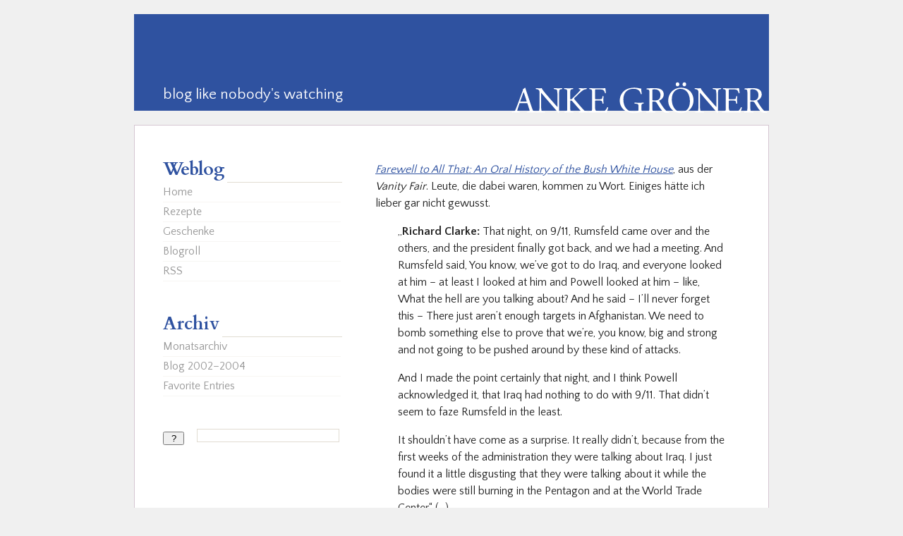

--- FILE ---
content_type: text/html; charset=UTF-8
request_url: https://ankegroener.de/blog/?m=200902&paged=3
body_size: 19158
content:
<!DOCTYPE html PUBLIC "-//W3C//DTD XHTML 1.0 Transitional//EN" "http://www.w3.org/TR/xhtml1/DTD/xhtml1-transitional.dtd">
<html xmlns="http://www.w3.org/1999/xhtml" lang="en-US">

<head profile="http://gmpg.org/xfn/11">
<meta http-equiv="Content-Type" content="text/html; charset=UTF-8" />

<title>Anke Gröner &raquo; 2009 &raquo; February</title>

	<!-- Global site tag (gtag.js) - Google Analytics -->
	<script async src="https://www.googletagmanager.com/gtag/js?id=UA-21118259-1"></script>
	<script>
		window.dataLayer = window.dataLayer || [];
		function gtag(){dataLayer.push(arguments);}
		gtag('js', new Date());

		gtag('config', 'UA-21118259-1');
	</script>


<script type="text/javascript" src="/_js/jquery-3.2.1.min.js"></script>
<script type="text/javascript" src="/_js/jquery.fancybox-1.3.4.pack.js"></script>
<script type="text/javascript" src="/_js/groener.js"></script>

<meta name="viewport" content="width=device-width; initial-scale=1.0; maximum-scale=4.0; " />

<link rel="stylesheet" href="/_css/jquery.fancybox-1.3.4.css" type="text/css" media="screen" />

<link rel="stylesheet" href="/_css/anke3-small.css" type="text/css" media="screen and (max-width:480px)" />
<link rel="stylesheet" href="/_css/anke3-small.css" type="text/css" media="screen and (min-width:481px) and (max-width:759px)" />
<link rel="stylesheet" href="/_css/anke3.css" type="text/css" media="screen and (min-width:760px)" />

<link href='//fonts.googleapis.com/css?family=Quattrocento+Sans:400,700' rel='stylesheet' type='text/css' />
<link href='//fonts.googleapis.com/css?family=Cardo:400,700' rel='stylesheet' type='text/css' />


<link rel="alternate" type="application/rss+xml" title="Anke Gröner RSS Feed" href="https://ankegroener.de/blog/?feed=rss2" />
<link rel="pingback" href="https://ankegroener.de/blog/xmlrpc.php" />

<style type="text/css" media="screen"> #s {margin: -2px 2px 0 0;} #searchsubmit {margin-top: 2px; }</style>


<link rel="shortcut icon" href="/favicon.ico" />
<link rel="icon" href="/favicon.png" type="image/png" />


<meta name='robots' content='max-image-preview:large' />
	<style>img:is([sizes="auto" i], [sizes^="auto," i]) { contain-intrinsic-size: 3000px 1500px }</style>
	<script type="text/javascript">
/* <![CDATA[ */
window._wpemojiSettings = {"baseUrl":"https:\/\/s.w.org\/images\/core\/emoji\/15.0.3\/72x72\/","ext":".png","svgUrl":"https:\/\/s.w.org\/images\/core\/emoji\/15.0.3\/svg\/","svgExt":".svg","source":{"concatemoji":"https:\/\/ankegroener.de\/blog\/wp-includes\/js\/wp-emoji-release.min.js?ver=6.7.1"}};
/*! This file is auto-generated */
!function(i,n){var o,s,e;function c(e){try{var t={supportTests:e,timestamp:(new Date).valueOf()};sessionStorage.setItem(o,JSON.stringify(t))}catch(e){}}function p(e,t,n){e.clearRect(0,0,e.canvas.width,e.canvas.height),e.fillText(t,0,0);var t=new Uint32Array(e.getImageData(0,0,e.canvas.width,e.canvas.height).data),r=(e.clearRect(0,0,e.canvas.width,e.canvas.height),e.fillText(n,0,0),new Uint32Array(e.getImageData(0,0,e.canvas.width,e.canvas.height).data));return t.every(function(e,t){return e===r[t]})}function u(e,t,n){switch(t){case"flag":return n(e,"\ud83c\udff3\ufe0f\u200d\u26a7\ufe0f","\ud83c\udff3\ufe0f\u200b\u26a7\ufe0f")?!1:!n(e,"\ud83c\uddfa\ud83c\uddf3","\ud83c\uddfa\u200b\ud83c\uddf3")&&!n(e,"\ud83c\udff4\udb40\udc67\udb40\udc62\udb40\udc65\udb40\udc6e\udb40\udc67\udb40\udc7f","\ud83c\udff4\u200b\udb40\udc67\u200b\udb40\udc62\u200b\udb40\udc65\u200b\udb40\udc6e\u200b\udb40\udc67\u200b\udb40\udc7f");case"emoji":return!n(e,"\ud83d\udc26\u200d\u2b1b","\ud83d\udc26\u200b\u2b1b")}return!1}function f(e,t,n){var r="undefined"!=typeof WorkerGlobalScope&&self instanceof WorkerGlobalScope?new OffscreenCanvas(300,150):i.createElement("canvas"),a=r.getContext("2d",{willReadFrequently:!0}),o=(a.textBaseline="top",a.font="600 32px Arial",{});return e.forEach(function(e){o[e]=t(a,e,n)}),o}function t(e){var t=i.createElement("script");t.src=e,t.defer=!0,i.head.appendChild(t)}"undefined"!=typeof Promise&&(o="wpEmojiSettingsSupports",s=["flag","emoji"],n.supports={everything:!0,everythingExceptFlag:!0},e=new Promise(function(e){i.addEventListener("DOMContentLoaded",e,{once:!0})}),new Promise(function(t){var n=function(){try{var e=JSON.parse(sessionStorage.getItem(o));if("object"==typeof e&&"number"==typeof e.timestamp&&(new Date).valueOf()<e.timestamp+604800&&"object"==typeof e.supportTests)return e.supportTests}catch(e){}return null}();if(!n){if("undefined"!=typeof Worker&&"undefined"!=typeof OffscreenCanvas&&"undefined"!=typeof URL&&URL.createObjectURL&&"undefined"!=typeof Blob)try{var e="postMessage("+f.toString()+"("+[JSON.stringify(s),u.toString(),p.toString()].join(",")+"));",r=new Blob([e],{type:"text/javascript"}),a=new Worker(URL.createObjectURL(r),{name:"wpTestEmojiSupports"});return void(a.onmessage=function(e){c(n=e.data),a.terminate(),t(n)})}catch(e){}c(n=f(s,u,p))}t(n)}).then(function(e){for(var t in e)n.supports[t]=e[t],n.supports.everything=n.supports.everything&&n.supports[t],"flag"!==t&&(n.supports.everythingExceptFlag=n.supports.everythingExceptFlag&&n.supports[t]);n.supports.everythingExceptFlag=n.supports.everythingExceptFlag&&!n.supports.flag,n.DOMReady=!1,n.readyCallback=function(){n.DOMReady=!0}}).then(function(){return e}).then(function(){var e;n.supports.everything||(n.readyCallback(),(e=n.source||{}).concatemoji?t(e.concatemoji):e.wpemoji&&e.twemoji&&(t(e.twemoji),t(e.wpemoji)))}))}((window,document),window._wpemojiSettings);
/* ]]> */
</script>
<style id='wp-emoji-styles-inline-css' type='text/css'>

	img.wp-smiley, img.emoji {
		display: inline !important;
		border: none !important;
		box-shadow: none !important;
		height: 1em !important;
		width: 1em !important;
		margin: 0 0.07em !important;
		vertical-align: -0.1em !important;
		background: none !important;
		padding: 0 !important;
	}
</style>
<link rel='stylesheet' id='wp-block-library-css' href='https://ankegroener.de/blog/wp-includes/css/dist/block-library/style.min.css?ver=6.7.1' type='text/css' media='all' />
<style id='classic-theme-styles-inline-css' type='text/css'>
/*! This file is auto-generated */
.wp-block-button__link{color:#fff;background-color:#32373c;border-radius:9999px;box-shadow:none;text-decoration:none;padding:calc(.667em + 2px) calc(1.333em + 2px);font-size:1.125em}.wp-block-file__button{background:#32373c;color:#fff;text-decoration:none}
</style>
<style id='global-styles-inline-css' type='text/css'>
:root{--wp--preset--aspect-ratio--square: 1;--wp--preset--aspect-ratio--4-3: 4/3;--wp--preset--aspect-ratio--3-4: 3/4;--wp--preset--aspect-ratio--3-2: 3/2;--wp--preset--aspect-ratio--2-3: 2/3;--wp--preset--aspect-ratio--16-9: 16/9;--wp--preset--aspect-ratio--9-16: 9/16;--wp--preset--color--black: #000000;--wp--preset--color--cyan-bluish-gray: #abb8c3;--wp--preset--color--white: #ffffff;--wp--preset--color--pale-pink: #f78da7;--wp--preset--color--vivid-red: #cf2e2e;--wp--preset--color--luminous-vivid-orange: #ff6900;--wp--preset--color--luminous-vivid-amber: #fcb900;--wp--preset--color--light-green-cyan: #7bdcb5;--wp--preset--color--vivid-green-cyan: #00d084;--wp--preset--color--pale-cyan-blue: #8ed1fc;--wp--preset--color--vivid-cyan-blue: #0693e3;--wp--preset--color--vivid-purple: #9b51e0;--wp--preset--gradient--vivid-cyan-blue-to-vivid-purple: linear-gradient(135deg,rgba(6,147,227,1) 0%,rgb(155,81,224) 100%);--wp--preset--gradient--light-green-cyan-to-vivid-green-cyan: linear-gradient(135deg,rgb(122,220,180) 0%,rgb(0,208,130) 100%);--wp--preset--gradient--luminous-vivid-amber-to-luminous-vivid-orange: linear-gradient(135deg,rgba(252,185,0,1) 0%,rgba(255,105,0,1) 100%);--wp--preset--gradient--luminous-vivid-orange-to-vivid-red: linear-gradient(135deg,rgba(255,105,0,1) 0%,rgb(207,46,46) 100%);--wp--preset--gradient--very-light-gray-to-cyan-bluish-gray: linear-gradient(135deg,rgb(238,238,238) 0%,rgb(169,184,195) 100%);--wp--preset--gradient--cool-to-warm-spectrum: linear-gradient(135deg,rgb(74,234,220) 0%,rgb(151,120,209) 20%,rgb(207,42,186) 40%,rgb(238,44,130) 60%,rgb(251,105,98) 80%,rgb(254,248,76) 100%);--wp--preset--gradient--blush-light-purple: linear-gradient(135deg,rgb(255,206,236) 0%,rgb(152,150,240) 100%);--wp--preset--gradient--blush-bordeaux: linear-gradient(135deg,rgb(254,205,165) 0%,rgb(254,45,45) 50%,rgb(107,0,62) 100%);--wp--preset--gradient--luminous-dusk: linear-gradient(135deg,rgb(255,203,112) 0%,rgb(199,81,192) 50%,rgb(65,88,208) 100%);--wp--preset--gradient--pale-ocean: linear-gradient(135deg,rgb(255,245,203) 0%,rgb(182,227,212) 50%,rgb(51,167,181) 100%);--wp--preset--gradient--electric-grass: linear-gradient(135deg,rgb(202,248,128) 0%,rgb(113,206,126) 100%);--wp--preset--gradient--midnight: linear-gradient(135deg,rgb(2,3,129) 0%,rgb(40,116,252) 100%);--wp--preset--font-size--small: 13px;--wp--preset--font-size--medium: 20px;--wp--preset--font-size--large: 36px;--wp--preset--font-size--x-large: 42px;--wp--preset--spacing--20: 0.44rem;--wp--preset--spacing--30: 0.67rem;--wp--preset--spacing--40: 1rem;--wp--preset--spacing--50: 1.5rem;--wp--preset--spacing--60: 2.25rem;--wp--preset--spacing--70: 3.38rem;--wp--preset--spacing--80: 5.06rem;--wp--preset--shadow--natural: 6px 6px 9px rgba(0, 0, 0, 0.2);--wp--preset--shadow--deep: 12px 12px 50px rgba(0, 0, 0, 0.4);--wp--preset--shadow--sharp: 6px 6px 0px rgba(0, 0, 0, 0.2);--wp--preset--shadow--outlined: 6px 6px 0px -3px rgba(255, 255, 255, 1), 6px 6px rgba(0, 0, 0, 1);--wp--preset--shadow--crisp: 6px 6px 0px rgba(0, 0, 0, 1);}:where(.is-layout-flex){gap: 0.5em;}:where(.is-layout-grid){gap: 0.5em;}body .is-layout-flex{display: flex;}.is-layout-flex{flex-wrap: wrap;align-items: center;}.is-layout-flex > :is(*, div){margin: 0;}body .is-layout-grid{display: grid;}.is-layout-grid > :is(*, div){margin: 0;}:where(.wp-block-columns.is-layout-flex){gap: 2em;}:where(.wp-block-columns.is-layout-grid){gap: 2em;}:where(.wp-block-post-template.is-layout-flex){gap: 1.25em;}:where(.wp-block-post-template.is-layout-grid){gap: 1.25em;}.has-black-color{color: var(--wp--preset--color--black) !important;}.has-cyan-bluish-gray-color{color: var(--wp--preset--color--cyan-bluish-gray) !important;}.has-white-color{color: var(--wp--preset--color--white) !important;}.has-pale-pink-color{color: var(--wp--preset--color--pale-pink) !important;}.has-vivid-red-color{color: var(--wp--preset--color--vivid-red) !important;}.has-luminous-vivid-orange-color{color: var(--wp--preset--color--luminous-vivid-orange) !important;}.has-luminous-vivid-amber-color{color: var(--wp--preset--color--luminous-vivid-amber) !important;}.has-light-green-cyan-color{color: var(--wp--preset--color--light-green-cyan) !important;}.has-vivid-green-cyan-color{color: var(--wp--preset--color--vivid-green-cyan) !important;}.has-pale-cyan-blue-color{color: var(--wp--preset--color--pale-cyan-blue) !important;}.has-vivid-cyan-blue-color{color: var(--wp--preset--color--vivid-cyan-blue) !important;}.has-vivid-purple-color{color: var(--wp--preset--color--vivid-purple) !important;}.has-black-background-color{background-color: var(--wp--preset--color--black) !important;}.has-cyan-bluish-gray-background-color{background-color: var(--wp--preset--color--cyan-bluish-gray) !important;}.has-white-background-color{background-color: var(--wp--preset--color--white) !important;}.has-pale-pink-background-color{background-color: var(--wp--preset--color--pale-pink) !important;}.has-vivid-red-background-color{background-color: var(--wp--preset--color--vivid-red) !important;}.has-luminous-vivid-orange-background-color{background-color: var(--wp--preset--color--luminous-vivid-orange) !important;}.has-luminous-vivid-amber-background-color{background-color: var(--wp--preset--color--luminous-vivid-amber) !important;}.has-light-green-cyan-background-color{background-color: var(--wp--preset--color--light-green-cyan) !important;}.has-vivid-green-cyan-background-color{background-color: var(--wp--preset--color--vivid-green-cyan) !important;}.has-pale-cyan-blue-background-color{background-color: var(--wp--preset--color--pale-cyan-blue) !important;}.has-vivid-cyan-blue-background-color{background-color: var(--wp--preset--color--vivid-cyan-blue) !important;}.has-vivid-purple-background-color{background-color: var(--wp--preset--color--vivid-purple) !important;}.has-black-border-color{border-color: var(--wp--preset--color--black) !important;}.has-cyan-bluish-gray-border-color{border-color: var(--wp--preset--color--cyan-bluish-gray) !important;}.has-white-border-color{border-color: var(--wp--preset--color--white) !important;}.has-pale-pink-border-color{border-color: var(--wp--preset--color--pale-pink) !important;}.has-vivid-red-border-color{border-color: var(--wp--preset--color--vivid-red) !important;}.has-luminous-vivid-orange-border-color{border-color: var(--wp--preset--color--luminous-vivid-orange) !important;}.has-luminous-vivid-amber-border-color{border-color: var(--wp--preset--color--luminous-vivid-amber) !important;}.has-light-green-cyan-border-color{border-color: var(--wp--preset--color--light-green-cyan) !important;}.has-vivid-green-cyan-border-color{border-color: var(--wp--preset--color--vivid-green-cyan) !important;}.has-pale-cyan-blue-border-color{border-color: var(--wp--preset--color--pale-cyan-blue) !important;}.has-vivid-cyan-blue-border-color{border-color: var(--wp--preset--color--vivid-cyan-blue) !important;}.has-vivid-purple-border-color{border-color: var(--wp--preset--color--vivid-purple) !important;}.has-vivid-cyan-blue-to-vivid-purple-gradient-background{background: var(--wp--preset--gradient--vivid-cyan-blue-to-vivid-purple) !important;}.has-light-green-cyan-to-vivid-green-cyan-gradient-background{background: var(--wp--preset--gradient--light-green-cyan-to-vivid-green-cyan) !important;}.has-luminous-vivid-amber-to-luminous-vivid-orange-gradient-background{background: var(--wp--preset--gradient--luminous-vivid-amber-to-luminous-vivid-orange) !important;}.has-luminous-vivid-orange-to-vivid-red-gradient-background{background: var(--wp--preset--gradient--luminous-vivid-orange-to-vivid-red) !important;}.has-very-light-gray-to-cyan-bluish-gray-gradient-background{background: var(--wp--preset--gradient--very-light-gray-to-cyan-bluish-gray) !important;}.has-cool-to-warm-spectrum-gradient-background{background: var(--wp--preset--gradient--cool-to-warm-spectrum) !important;}.has-blush-light-purple-gradient-background{background: var(--wp--preset--gradient--blush-light-purple) !important;}.has-blush-bordeaux-gradient-background{background: var(--wp--preset--gradient--blush-bordeaux) !important;}.has-luminous-dusk-gradient-background{background: var(--wp--preset--gradient--luminous-dusk) !important;}.has-pale-ocean-gradient-background{background: var(--wp--preset--gradient--pale-ocean) !important;}.has-electric-grass-gradient-background{background: var(--wp--preset--gradient--electric-grass) !important;}.has-midnight-gradient-background{background: var(--wp--preset--gradient--midnight) !important;}.has-small-font-size{font-size: var(--wp--preset--font-size--small) !important;}.has-medium-font-size{font-size: var(--wp--preset--font-size--medium) !important;}.has-large-font-size{font-size: var(--wp--preset--font-size--large) !important;}.has-x-large-font-size{font-size: var(--wp--preset--font-size--x-large) !important;}
:where(.wp-block-post-template.is-layout-flex){gap: 1.25em;}:where(.wp-block-post-template.is-layout-grid){gap: 1.25em;}
:where(.wp-block-columns.is-layout-flex){gap: 2em;}:where(.wp-block-columns.is-layout-grid){gap: 2em;}
:root :where(.wp-block-pullquote){font-size: 1.5em;line-height: 1.6;}
</style>
<link rel="https://api.w.org/" href="https://ankegroener.de/blog/index.php?rest_route=/" /><link rel="EditURI" type="application/rsd+xml" title="RSD" href="https://ankegroener.de/blog/xmlrpc.php?rsd" />
<meta name="generator" content="WordPress 6.7.1" />
</head>
<body>
<div id="page">

	<div class="o-header" id="header">
		<h1 class="header__blog-title"><a class="header__link" title="zur Startseite" href="https://ankegroener.de/blog/"><img src="/_images/blogtitle.svg" alt="Anke Gröner"></a></h1>
		<h2 class="header__blog-subtitle"><a class="header__link" title="zur Startseite" href="https://ankegroener.de/blog/"><span class="header__claim">blog like nobody's watching</span></a></h2>
	</div>
<hr />

<div id="wrapper">

        <div id="content" class="narrowcolumn">




                                        <div class="post" id="post-3671">
                                
                                <div class="entry">
                                        <p><em><a href="http://www.vanityfair.com/politics/features/2009/02/bush-oral-history200902?printable=true&#038;currentPage=all">Farewell to All That: An Oral History of the Bush White House</a></em>, aus der <em>Vanity Fair</em>. Leute, die dabei waren, kommen zu Wort. Einiges hätte ich lieber gar nicht gewusst.</p>
<blockquote><p>„<strong>Richard Clarke:</strong> That night, on 9/11, Rumsfeld came over and the others, and the president finally got back, and we had a meeting. And Rumsfeld said, You know, we’ve got to do Iraq, and everyone looked at him – at least I looked at him and Powell looked at him – like, What the hell are you talking about? And he said – I’ll never forget this – There just aren’t enough targets in Afghanistan. We need to bomb something else to prove that we’re, you know, big and strong and not going to be pushed around by these kind of attacks.</p>
<p>And I made the point certainly that night, and I think Powell acknowledged it, that Iraq had nothing to do with 9/11. That didn’t seem to faze Rumsfeld in the least.</p>
<p>It shouldn’t have come as a surprise. It really didn’t, because from the first weeks of the administration they were talking about Iraq. I just found it a little disgusting that they were talking about it while the bodies were still burning in the Pentagon and at the World Trade Center.“ (&#8230;)</p>
<p><em>February 14, 2002 The Bush administration proposes a Clear Skies Initiative, which relaxes air-quality and emissions standards. This is followed by a Healthy Forests Initiative, which opens up national forests to increased logging. Climate change becomes a forbidden subject.</em></p>
<p><strong>Rick Piltz, senior associate, U.S. Climate Change Science Program:</strong> At the beginning of the Bush administration, Ari Patrinos, a very senior science official who had run the Department of Energy’s climate-change research program for many years, and a half-dozen high-ranking federal science officials were brought together and told to explain the science and help develop policy options for a proactive climate-change policy for the administration. They moved into an office downtown, and they worked very hard and were briefing at the Cabinet level, in the White House. Cheney was there, Colin Powell was there, Commerce Secretary [Don] Evans was there. They were making the case on climate change.</p>
<p>And one day they were told: Take it down, pack it up, go back to your offices—we don’t need you anymore. (&#8230;)</p>
<p><em>May 6, 2002 The effort to create an International Criminal Court, to which the United States and more than a hundred other nations have signed on, encounters a setback when Bush withdraws American participation by “unsigning” the I.C.C. treaty.</em></p>
<p><strong>Luis Moreno-Ocampo, prosecutor of the International Criminal Court:</strong> When I started at the I.C.C., in 2003, the Bush administration appeared hostile towards the court, as though we were radioactive. But what started with hostility over time became less so. All of a sudden the court was seen to be useful. On Darfur, for example, the administration could have vetoed the Security Council vote referring Darfur to my office. They didn’t. That was a big change. But I’ve kept a respectful distance. They don’t give me intelligence. They cannot control me. When I received the U.N. Commission report on Darfur, inside the boxes there was a sealed envelope which appeared to contain classified U.S. information. We returned it to the U.S. Embassy, without opening it.</p>
<p>Ironically, the hostility has helped in my dealings with countries that might otherwise perceive me to be in the pocket of the Americans. It has been one positive factor in the Arab and African worlds. The U.S. distance from the court seems to have had the very opposite effect of that intended – of strengthening it. (&#8230;)</p>
<p><strong>Matthew Dowd, Bush’s pollster and chief strategist for the 2004 presidential campaign:</strong> Katrina to me was the tipping point. The president broke his bond with the public. Once that bond was broken, he no longer had the capacity to talk to the American public. State of the Union addresses? It didn’t matter. Legislative initiatives? It didn’t matter. P.R.? It didn’t matter. Travel? It didn’t matter. I knew when Katrina – I was like, man, you know, this is it, man. We’re done.“</p></blockquote>
                                </div>

                                <p class="postmetadata">
                                   <a href="https://ankegroener.de/blog/?p=3671" rel="bookmark" title="Permanent Link">
February 10th, 2009</a>
                                 </p>
                        </div>

                                        <div class="post" id="post-3802">
                                <h2><a href="https://ankegroener.de/blog/?p=3802" rel="bookmark" title="Permanent Link zu &raquo;Kurznachrichten aus dem Nahverkehr&laquo;">Kurznachrichten aus dem Nahverkehr</a></h2>
                                <div class="entry">
                                        <p>Der 23. Januar war mein letzter Arbeitstag in Berlin, und ich habe gefühlt fünf Tage Abschied von der Stadt genommen. „Ooooh, das letzte Mal Blumen fürs Büro kaufen &#8230; oooh, das letzte Mal einen Vanilla Latte im Lieblingsstarbucks am Hackeschen Markt getrunken &#8230; seufz, das letzte Mal Mittag mit Nuf und Felix &#8230; das letzte Mal Müll runterbringen, das letzte Mal in die <a href="http://de.wikipedia.org/wiki/Berliner_Verkehrsbetriebe#Stra.C3.9Fenbahn">M4</a>, um zur Agentur zu fahren &#8230;“ Ich habe peinlicherweise ein kleines Tränchen verdrückt, als ich mich das letzte Mal in einen der wunderbar bequemen Einzelsitze am Fenster gesetzt habe und die hässliche Greifswalder Straße an mir vorbeiziehen ließ. Aus der Ferne konnte ich den Fernsehturm sehen, bevor die Bahn auf den Alex fuhr, wie immer die Passanten vor sich wegbimmelte <strike>(nachts, wenn ich weinend wach liege, kann ich das Klingeln immer noch hören)</strike>, um mich dann an meiner Endhaltestelle an der Marienkirche zu entlassen.</p>
<p>Seit einigen Tagen hat mich die Hamburger Werbewelt wieder, und nun muss ich meinen Erzfeind, den 5er Bus, in die Innenstadt nehmen. Jedenfalls wenn ich nicht umsteigen will. Der 5er ist <a href="http://de.wikipedia.org/wiki/Hoheluft-West">angeblich</a> die frequenzstärkste Buslinie Europas, was aber ziemlich egal ist, denn im Berufsverkehr ist der Bus immer voll. Und damit meine ich <em>immer</em> und <em>voll</em>. Im Unterschied zu den Trams hat es sich auch noch nicht rumgesprochen, dass man nicht unbedingt in Türnähe stehenbleiben muss, wenn man noch 12 Stationen fahren will, sondern wirklich, echt, ganz ehrlich, in die Gänge gehen darf. Wieso klappt das in keinem einzigen Bus dieser Welt? Und nebenbei schaukelt eine Straßenbahn natürlich auch weit weniger als ein Bus, was die Fahrt eh angenehmer macht.</p>
<p>Mein persönliches Problem sind auch die dusseligen kleinen Haltebügel, die neuerdings gerne an den äußeren Sitzenden angebaut sind, damit auch ja niemand in der Kurve rausfällt – was beim Fahrstil mancher Busfahrer eigentlich sogar ne gute Idee ist. Da ich aber nun über eine gewisse Körperfülle verfüge, sitze ich gerne außen und rutsche ein bisschen über den Sitz rüber in den Gang, damit ich meinem Nachbar nicht so auf die Pelle rücke bzw. er mir gefälligst vom Leibe bleibt. Durch die Haltebügel ist das leider unmöglich, und so sitze ich grundsätzlich sehr beengt, wenn ich denn überhaupt sitze. Eine entspannte Fahrt WIE IN DER M4 ist daher so gut wie ausgeschlossen. </p>
<p>Im 5er Bus bin ich abends manchmal sogar zwei Haltestellen in die Gegenrichtung gefahren, um dann wieder in meine eigentliche Richtung umzusteigen, damit ich überhaupt eine Chance auf einen Sitzplatz hatte. Und ich alter Rückenkrüppel kann abends einfach nicht mehr so toll stehen, weswegen ich wirklich, wirklich gerne sitze, damit es nicht ganz so weh tut.</p>
<p>Nach ein paar Tagen Genöle habe ich nun eine andere Route in die Innenstadt gefunden: erst in den 181er Bus bis Schlump und dann in die U3. Damit muss ich zwar einmal umsteigen, aber zauberhafterweise bin ich sogar schneller als mit dem 5er. Und: die U3 fährt am Hafen lang. Das heißt, ich kann jeden Morgen aufs Wasser gucken, auf die <a href="http://www.capsandiego.de/">Cap San Diego</a>, auf die <a href="http://de.wikipedia.org/wiki/Rickmer_Rickmers">Rickmer Rickmers</a>, auf die Überseebrücke, auf die Kräne und die <a href="http://www.blohmvoss.com/">Blohm + Voss</a>-Docks, auf Möwen, Wellen, Schiffe. </p>
<p>Dafür würd ich sogar stehen. Muss ich aber nicht. Hab bis jetzt jeden Morgen einen Sitzplatz gehabt.</p>
                                </div>

                                <p class="postmetadata">
                                   <a href="https://ankegroener.de/blog/?p=3802" rel="bookmark" title="Permanent Link">
February 10th, 2009</a>
                                 </p>
                        </div>

                                        <div class="post" id="post-3795">
                                <h2><a href="https://ankegroener.de/blog/?p=3795" rel="bookmark" title="Permanent Link zu &raquo;Cupid&laquo;">Cupid</a></h2>
                                <div class="entry">
                                        <p><em>Cupid</em> ist, genau wie <em><a href="http://www.ankegroener.de/?p=660">Sports Night</a></em>, eine der TV-Serien, die wirklich gut sind, aber trotzdem kein langes Leben <em>on air</em> führen durften. <em>Cupid</em> wurde 1998/99 gedreht, und ich bin nur auf sie aufmerksam geworden, weil ich gerade in einer backfischartigen Jeremy-Piven-Hachseufz-Schleife festhänge. Also habe ich bei <a href="http://www.imdb.com/name/nm0005315/">imdb</a> nachgeschaut, worin der Gute noch mitgespielt hat neben <em><a href="http://www.ankegroener.de/?p=3631">Entourage</a></em> und den ganzen Filmen, in denen ich ihn gemeinerweise eher in Nebenrollen genießen darf, und stieß auf <em><a href="http://en.wikipedia.org/wiki/Cupid_(1998_TV_series)">Cupid</a></em>.</p>
<p>In der Serie, die gerade einmal 15 Folgen alt geworden ist, spielt Piven den titelgebenden römischen Gott der Liebe – oder nicht? Er behauptet es jedenfalls, was seine Psychologin weniger überzeugt. Seine Story: Er habe sich im Olymp ein paar Fehltritte geleistet und müsse nun zur Strafe auf der Erde 100 Paare zusammenbringen, aber ohne seinen praktischen Bogen mit den magischen Pfeilen. Die Serie zeigt nun, wie er Menschen zu Paaren macht oder auch nicht, wie er selbst der Liebe erliegt, aber nicht darf (das würde ihn seine Unsterblichkeit kosten) und wie seine Psychologin und sein Mitbewohner so durchs Leben kommen. <em>Cupid</em> ist keine Weltsensation, aber charmant, clever, gut geschrieben und nie so kitschig, dass es peinlich ist. </p>
<p>Laut Wikipedia bekommt die Serie in diesem Jahr eine zweite Chance: <em>creator</em> <a href="http://en.wikipedia.org/wiki/Rob_Thomas_(writer)">Rob Thomas</a>, der auch für so nettes Zeug wie <em>Veronica Mars</em> oder als Autor für <em>Dawson&#8217;s Creek</em> zuständig war, darf eine Neuauflage drehen. Leider ohne Jeremy. Auf Thomas&#8217; <a href="http://www.slaverats.com/">Webseite</a> kann man sich noch zwei Scripte runterladen, die nicht mehr verfilmt wurden – und auf YouTube kann man die Serie sehen, denn <em>Cupid</em> ist leider nicht auf DVD erschienen. (Erster Teil vom Pilot <a href="http://www.youtube.com/watch?v=hpWmLlNsjQU">hier</a>, den Rest scheibchenweise <a href="http://www.youtube.com/profile?user=ZiggyBecket&#038;view=videos&#038;start=60">hier</a>.)</p>
<p>PS: Die Serie beweist auch, dass Haarverpflanzungen wohl doch manchmal funktionieren.</p>
                                </div>

                                <p class="postmetadata">
                                   <a href="https://ankegroener.de/blog/?p=3795" rel="bookmark" title="Permanent Link">
February 9th, 2009</a>
                                 </p>
                        </div>

                                        <div class="post" id="post-3790">
                                
                                <div class="entry">
                                        <p>Scary Blogs: <a href="http://psychoticlettersfrommen.blogspot.com/">Psychotic Letters from Men</a> (Mails und SMS von schlecht gelaunten Kerlen) und <a href="http://www.whywomenhatemen.blogspot.com/">Why Women Hate Men</a> (Kontaktanzeigen von Männern, auf die nur sehr verzweifelte Frauen antworten könnten. Eventuell. Ganz vielleicht).</p>
                                </div>

                                <p class="postmetadata">
                                   <a href="https://ankegroener.de/blog/?p=3790" rel="bookmark" title="Permanent Link">
February 7th, 2009</a>
                                 </p>
                        </div>

                                        <div class="post" id="post-3780">
                                <h2><a href="https://ankegroener.de/blog/?p=3780" rel="bookmark" title="Permanent Link zu &raquo;Hande&#8217;s List&laquo;">Hande&#8217;s List</a></h2>
                                <div class="entry">
                                        <p>Fragebogen von der <a href="http://www.vorspeisenplatte.de/speisen/2009/02/handes-list.htm">Kaltmamsell</a> geklaut. Der Ruf verpflichtet (siehe Frage 19 bei ihr). </p>
<p><em>1. What time did you get up this morning?</em></p>
<p>Um 7. Wie immer.</p>
<p><em>2. Diamonds or pearls?</em></p>
<p>Schlichter Silberschmuck. Aber wenn, dann Diamanten.</p>
<p><em>3. What was the last film you saw at the cinema?</em></p>
<p><em><a href="http://www.ankegroener.de/?p=3701">Man on Wire</a></em>, den ich nochmals jedem Mitlesenden extrem dringend ans Herz lege.</p>
<p><em>4. What is your favorite TV show?</em></p>
<p><em><a href="http://www.bbc.co.uk/dragonsden/">Dragon&#8217;s Den</a></em>. Good old auntie BBC. In der Show pitchen Unternehmer ihre Ideen an fünf finanzstarke Investoren und hoffen auf ihre Unterstützung. Und immer wenn ich denke, was für ne beknackte Idee, gibt irgendwer Geld dafür. Oder umgekehrt. Sehr spannend.</p>
<p>Runner-up: <em><a href="http://xfactor.itv.com/">The X-Factor</a>; <a href="http://celebrity.itv.com/">I&#8217;m a celebrity, get me out of here</a>; <a href="http://en.wikipedia.org/wiki/Masterchef">Masterchef</a>; <a href="http://www.bbc.co.uk/bookquiz/welcome.shtml">The Book Quiz</a>; <a href="http://www.bbc.co.uk/apprentice/">The Apprentice</a>; <a href="http://en.wikipedia.org/wiki/Saturday_Night_Takeaway">Ant &#038; Dec&#8217;s Saturday Night Takeaway</a></em>. Im deutschen Fernsehen: <em>Das perfekte Dinner</em>. </p>
<p><em>5. What do you usually have for breakfast?</em></p>
<p>Müsli oder Cornflakes (zurzeit Special K Cranberry Vanilla) mit reingesäbeltem Apfel, dazu einen entspannten Latte Macchiato aus der Nespresso-Hexenmaschine. </p>
<p><em>6. What is your middle name?</em></p>
<p>Selbstdisziplin. Haha.</p>
<p><em>7. What food do you dislike?</em></p>
<p>Schnecken, Frösche, alles, was mich noch anguckt, Affenhirn auf Eis.</p>
<p><em>8. What is your favorite CD at the moment?</em></p>
<p>Mein liebster iTunes-Download ist zurzeit Peter Fox&#8217; <em><a href="http://itunes.apple.com/WebObjects/MZStore.woa/wa/viewAlbum?id=291805242&#038;s=143443">Stadtaffe</a></em> (Link öffnet iTunes). Direkt danach kommt Klassik querbeet, weil ich jetzt wieder im Großraum sitze und mich manchmal gerne akustisch und vor allem ohne Text im Ohr von der Außenwelt absondern möchte.</p>
<p><em>9. What kind of car do you drive?</em></p>
<p>Goldener 3er BMW.</p>
<p><em>10. Favorite sandwich?</em></p>
<p>BLT. Gerne auch in der BLT+PC-Version mit Pute und Käse.</p>
<p><em>11. What characteristic do you despise?</em></p>
<p>„Stupidity. I am convinced that all other annoying characteristics are based in stupidity.“ Großartige Antwort von der Kaltmamsell, einfach stehengelassen. Ich erhöhe um: arrogante Selbstüberschätzung.</p>
<p><em>12. Favorite item of clothing?</em></p>
<p>Mein geringelter Wohlfühlpulli, den ich nur zuhause trage, weil da zuhause ist und Ringelpullis einfach zuhause symbolisieren.</p>
<p><em>13. If you could go anywhere in the world on vacation, where would you go?</em></p>
<p>Ach, ich würde gerne mal wieder nach Amerika. Dann endlich mal Wien angucken. Nochmal nach Paris. Und wenn ich mir First Class bis Neuseeland leisten kann, dann dahin. Und nochmal Ägypten. Und nochmal Israel. Und nochmal Sylt. Und ganz vielleicht mal Japan. Das Land schüchtert mich irgendwie ein, aber ich würde es gerne mal sehen.</p>
<p><em>14. Favorite brand of clothing?</em></p>
<p>Bei Schuhen Nike oder Adidas. Jaja, Sweatshops, I know. Ich trag trotzdem lieber buntes Plastik als handgenähtes Leder. Ansonsten ist mir allet ejal.</p>
<p><em>15. Where would you retire to?</em></p>
<p>Sylt. Oder irgendwas anderes mit Meerblick.</p>
<p><em>16. What was your most recent memorable birthday?</em></p>
<p>Ich feiere meinen Geburtstag seit Jahren nicht mehr. Daher ist der most memorable leider der 30ste, an dem mir meine damaligen Idiotenkollegen einen Stripper geschenkt haben, den ich ignoriert und mir lieber in der Küche was zu trinken geholt habe. (Die Story hab garantiert auch schon 100 Mal gebloggt.)</p>
<p><em>17. Favorite sport to watch?</em></p>
<p>Erst Fußball, dann Football, dann Leichtathletik. (Stab-hoch-sprung! Wie geil ist das denn bitte?) </p>
<p><em>18. Furthest place you are sending this?</em></p>
<p>Ich sende das nirgends hin. Fragebögen in Blogs sind zum Liegenlassen und Freiwillig-Ausfüllen da.</p>
<p><strike>19. Person you expect to send it back first?</strike></p>
<p><em>20. When is your birthday?</em></p>
<p>16. März.</p>
<p><em>21. Are you a morning person or a night person?</em></p>
<p>Ich bin mehr so ne 10-Uhr-vormittags-<em>person</em>.</p>
<p><em>22. What is your shoe size? Or bra size?</em></p>
<p>41. Beantwortet irgendeine Frau ernsthaft die Frage nach der <em>bra size</em>? Get a life, perv.</p>
<p><em>23. Pets?</em></p>
<p>Ein kleiner <a href="http://www.ankegroener.de/?p=3651">Roboter</a> und ein aufmerksamkeitsbedürftiger (und haariger) Kerl.</p>
<p><em>24. Any new and exciting news you’d like to share with us?</em></p>
<p>Ich hätte da was exciting-iges, aber das kann ich noch nicht bloggen. Fragt mich in einem Jahr nochmal. (Nein, ich bin nicht schwanger. Nein, ich hab keinen neuen Job. Nein, ich hab nix abgenommen.)</p>
<p><em>25. What did you want to be when you were little?</em></p>
<p>Astronaut. Bundeskanzlerin. Reich und berühmt. Heute reicht „reich“.</p>
<p><em>26. How are you today?</em></p>
<p>I&#8217;m fine, how are you?</p>
<p><em>27. What is your favorite candy?</em></p>
<p>Schokolade. Nein, Moment: SCHOKOLADE!</p>
<p><em>28. What is your favorite flower?</em></p>
<p>Lilien, Tulpen und neuerdings Ranunkeln.</p>
<p><em>29. What is a day on the calendar you are looking forward to?</em></p>
<p>25. Dezember. Weihnachten! (Heiligabend ist nicht Weihnachten.)</p>
<p><em>30. What’s your full name?</em></p>
<p>Steht in seiner Gänze in der URL.</p>
<p><em>31. What are you listening to right now?</em></p>
<p>Jetzt gerade scheint jemand <em>Krieg und Frieden</em> auszudrucken.</p>
<p><em>32. What was the last thing you ate?</em></p>
<p>Ente mit Saisongemüse und Reis. Mittagspause.</p>
<p><em>33. Do you wish on stars?</em></p>
<p>Natürlich. Wenn die schon extra für mich vom Himmel fallen.</p>
<p><em>34. If you were a crayon, what color would you be?</em></p>
<p>Grün. Nein, rot. Nein, gelb. Nein, so bläulich ins violett-türkise changierend.</p>
<p><em>35. How is the weather right now?</em></p>
<p>Meine Hinterhofaussicht lässt keinen Blick auf den Himmel zu, aber vor ein paar Stunden erstrahlte ein blauer Himmel über Hamburg. Ach, Hansestadt, wie konnte ich dir je untreu werden?</p>
<p><em>36. The first person you spoke to on the phone today?</em></p>
<p>Meine Lieblingsberaterin. Mittagsverabredung.</p>
<p><em>37. Favorite soft drink?</em></p>
<p>Coke zero.</p>
<p><em>38. Favorite restaurant?</em></p>
<p>Starbucks. *hust*</p>
<p><em>39. Real hair color?</em></p>
<p>Dunkelblond with patches of Straßenköter.</p>
<p><em>40. What was your favourite toy as a child?</em></p>
<p>Bücher, Barbiepuppen, <a href="http://www.ankegroener.de/?p=2451">Teddy</a>.</p>
<p><em>41. Summer or winter?</em></p>
<p>Winter.</p>
<p><em>42. Hugs or kisses?</em></p>
<p>Küsse nur vom Kerl. (Und Mama.) Und ich hasse dieses ewige Umarmen, wenn ich alte Kollegen wiedertreffe. Packt mich nicht an, bleibt mir vom Leib. Verdammte Hanseatenwerberunsitte.</p>
<p><em>43. Chocolate or Vanilla?</em></p>
<p>Chocolate. Nein, Moment: CHOCOLATE!</p>
<p><em>44. Coffee or tea?</em></p>
<p>Kaffee. Gerne aus meinem Lieblingsrestaurant. Wobei ich vor Weihnachten dem Orange Spice Latte von Balzac verfallen war.</p>
<p><em>45. Do you want your friends to email you back?</em></p>
<p>Hm? Wie war die Frage?</p>
<p><em>46. When was the last time you cried?</em></p>
<p>Im Kino, wie immer.</p>
<p><em>47. What is under your bed?</em></p>
<p>Ein Bücherstapel, weil ich dem wackeligen Bettrahmen seit dem Umzug nicht mehr traue, und ein paar winzige Staubflüschen.</p>
<p><em>48. What did you do last night?</em></p>
<p><em>Masterchef</em> geguckt, <em>American Idol</em> geguckt, den neuen Kehlmann angefangen, geschlafen.</p>
<p><em>49. What are you afraid of?</em></p>
<p>Krank zu werden.</p>
<p><em>50. Salty or sweet?</em></p>
<p>Sweet. Außer bei Popcorn.</p>
<p><em>51. How many keys on your key ring?</em></p>
<p>Sechs. Warte aber noch auf den Agenturschlüssel.</p>
<p><em>52. How many years at your current job?</em></p>
<p>In meiner jetzigen Buchung/Agentur? Fünf Tage. In der Werbung: knapp zehn Jahre.</p>
<p><em>53. Favorite day of the week?</em></p>
<p>Samstach. Da ist das Wochenende noch so schön lang.</p>
<p><em>54. How many towns have you lived in?</em></p>
<p>Fünf.</p>
<p><em>55. Do you make friends easily?</em></p>
<p>Nope.</p>
<p><em>56. How many people will you send this to?</em></p>
<p>Keinem einzigen.</p>
<p><em>57. How many will respond?</em></p>
<p>Kein einziger.</p>
                                </div>

                                <p class="postmetadata">
                                   <a href="https://ankegroener.de/blog/?p=3780" rel="bookmark" title="Permanent Link">
February 6th, 2009</a>
                                 </p>
                        </div>

                                        <div class="post" id="post-3767">
                                <h2><a href="https://ankegroener.de/blog/?p=3767" rel="bookmark" title="Permanent Link zu &raquo;Landeier-Lichtspiele&laquo;">Landeier-Lichtspiele</a></h2>
                                <div class="entry">
                                        <p>Das  Blog „In der Kinoprovinz“ schreibt Reviews, ohne dass der Verfasser die betreffenden Filme gesehen hat. Sagt auch der grandiose Untertitel: „Vorurteile statt Filmkritik“. Ganz großes <strike>Kino</strike> Tennis.</p>
<p>Der Autor Gunnar hat mich gefragt, was mein Lieblingsfilm ist, was ich ihm brav per Mail mitgeteilt habe. Auf seine nächste Mail habe ich aber peinlicherweise nicht reagiert, weil ich aus Faulheit gerade auf gar keine Mails reagiere, und deswegen füge ich seinem Blogeintrag noch ein paar Infos hinzu. Erstmal müsst ihr natürlich seinen Eintrag lesen; der steht <a href="http://kinoprovinz.blogspot.com/2009/02/der-himmel-ist-rot-die-schwester-streng.html">hier</a>, und ihr müsst ein bisschen runterscrollen, bis ihr zum <em>Back-to-the-Future</em>-Plakat kommt.</p>
<p>(Edit: jetzt geht&#8217;s auch <a href="http://kinoprovinz.blogspot.com/2000/12/anke-groner-auf-meine-frage-nach-ihrem.html">direkt zu mir</a>.)</p>
<p>Ich habe <em>Back to the Future</em> das erste Mal 1985 im Kino gesehen, natürlich damals auf Deutsch. Ich weiß noch, dass ich Michaels Nikes toll fand und mich über den Dialog mit der „Pepsi ohne“ gewundert habe, denn Light-Produkte gab&#8217;s bei uns damals meines Wissens noch nicht. Wenn ich mich recht erinnere, hab ich den Film damals schon dreimal im Kino angeguckt und nicht nur einmal, weil ich ihn jedesmal wahnwitzig lustig, spannend und überhaupt supi fand; weil der gemeine Biff zum Schluss als der Loser dasteht, der er ist, und weil ich den DeLorean so großartig fand. Übrigens muss ich jedesmal, wenn ich im Supermarkt am Badreiniger Biff vorbeikomme, an <em>Back to the Future</em> denken, aber das nur nebenbei.</p>
<p>Gunnar „rezensiert“ dann ein bisschen mein Blog, was ihm meiner Meinung nach sehr gut gelungen ist. Zwei Anmerkungen hab ich noch: Meine Leserzahlen sind wurscht, aber wen&#8217;s interessiert – je nach Menge an Einträgen, Wochentag und Verlinkungen von anderen liege ich Montags bis Freitags bei 1200 bis 1300 Leuten, am Wochenende sind&#8217;s weniger. Wenn <a href="http://rebellmarkt.blogger.de/stories/1308925/">Rebellmarkt</a> oder <a href="http://dasnuf.de/leseempfehlung/ironie-versteht-der-leser-nicht/">das Nuf</a> mich verlinken, sind&#8217;s 500 bis 1000 mehr, wenn <a href="http://www.spiegel.de/netzwelt/web/0,1518,542221,00.html">Spon</a> das tut, 20 bis 30.</p>
<p>Zweite Anmerkung: Dass ich bei der Filmkritik zu <em><a href="http://www.ankegroener.de/index.php?p=287">Solaris</a></em> – die ich mit fünfeinhalb Jahren Abstand auch nicht mehr so wahnsinnig gut finde – Tarkowski nicht erwähne und mich auch bei den meisten anderen Kritiken um Hintergrundinfos rumdrücke, ist Absicht. Für sowas gibt&#8217;s schließlich die „richtigen“ Kritiken von den „richtigen“ Kritikern, die dafür Geld kriegen und von denen ich daher erwarte, dass sie mich mit Infos zum Film füttern. Das ist nicht mein Job, und das will ich auch gar nicht als Job haben. Ich schreibe über Filme, weil Filme mich emotional ansprechen – oder ich das zumindest gerne immer so hätte. Daher sind meine Kritiken manchmal bloß rummäandernde Gedankengänge – oder ich seziere Szenen, an die ich mich erinnere. Ich sitze nicht mit Block und Leuchtkuli im Kino; ich gehe da genauso rein wie die Leute, die sich das zweimal im Jahr gönnen. (Aber ich lache nicht über die Eiswerbung, und ich brülle bei Filmrissen auch nicht nach dem Vorführer, der unglaublicherweise <a href="http://www.ankegroener.de/?p=667">nicht</a> den ganzen Film lang im Vorführraum sitzt und auf einen Filmriss wartet.) Wenn der Film doof ist, fange ich schon im Kino an, im Kopf die Rezension vorzuformulieren, wenn der Film toll ist, sitze ich mit offenem Mund und hirntot im Sessel und lasse mich von Bildern gefangennehmen. Dann komme ich meistens aus dem Kino und muss mir logisch zurechtlegen, <a href="http://twitter.com/ankegroener/status/1159377539">warum</a> mich der Film gefühlsmäßig erwischt hat. Das klappt manchmal, wenn ich mich an einer Schlüsselszene hochziehe oder wenn ich schlicht <a href="http://twitter.com/tfunke/status/1159405282">anfange</a>, die Story in Ansätzen nachzuerzählen. Ich habe jedenfalls kein Patentrezept, wie ich an eine Review rangehe. Daher kommen dann auch solche Einstiege wie der von Gunnar erwähnte für <em><a href="http://www.ankegroener.de/?p=3212">Quantum of Solace</a></em>. </p>
<p>Wenn mir irgendwann richtig langweilig ist, wühle ich mal mein Archiv durch und suche meine Lieblingskritiken raus und begründe, warum ich sie so mag. Und ich wette jetzt schon, dass in keiner von denen die Biografie vom Regisseur oder das filmische Gesamtwerk des Hauptdarstellers erwähnt wird. </p>
<p>Erwartet einen Folgeeintrag. Und lest <a href="http://kinoprovinz.blogspot.com/">Aus der Kinoprovinz</a>.</p>
                                </div>

                                <p class="postmetadata">
                                   <a href="https://ankegroener.de/blog/?p=3767" rel="bookmark" title="Permanent Link">
February 6th, 2009</a>
                                 </p>
                        </div>

                                        <div class="post" id="post-3763">
                                
                                <div class="entry">
                                        <p>Tagebuchtwitterei aus der Great Depression: <a href="http://twitter.com/genny_spencer">@Genny_Spencer</a>, betreut von <a href="http://www.thesocialpath.com/2009/01/twitter-from-1937.html">Großneffe David Griner</a>. Via <a href="http://www.gerdbrunzema.blogspot.com/">Gerd</a>s <a href="http://twitter.com/gerdbrunzema/status/1179719069">Gezwitscher</a>.</p>
<p>Passt so halbwegs dazu: Der <a href="http://www.briefwechsel-schiller-goethe.de/">Briefwechsel zwischen Goethe und Schiller</a>, allerdings erst ab 13. Juni. Via <a href="http://www.buecherlei.net/notizen/">Markus</a>&#8216; <a href="http://twitter.com/Dostoevskij/status/1179339083">Gezwitscher</a>.</p>
                                </div>

                                <p class="postmetadata">
                                   <a href="https://ankegroener.de/blog/?p=3763" rel="bookmark" title="Permanent Link">
February 6th, 2009</a>
                                 </p>
                        </div>

                                        <div class="post" id="post-3762">
                                
                                <div class="entry">
                                        <p>Meine Rede: </p>
<p>„<a href="http://sowiealsob.blogspot.com/2007/08/about-impressum.html">das hier</a> ist ein persönliches weblog über teile aus einem echten leben. dass ich daraus erzähle, heißt nicht, dass ich es zur diskussion stelle. dass ich teile meines lebens öffentlich einseh- und begleitbar mache, bedeutet nicht, dass mein leben nur aus dem besteht, was ich blogge, twittere oder flickre. es bedeutet auch nicht, dass man mein leben abonnieren und beschwerde einreichen kann, wenn irgendetwas nicht ausführlich oder verständlich genug beschrieben wird. ich freue mich über jeden, der mein blog gerne liest. aber ich bin niemandem rechenschaft schuldig und ich muss mich niemandem erklären. es ist immer noch _mein_ leben.“</p>
                                </div>

                                <p class="postmetadata">
                                   <a href="https://ankegroener.de/blog/?p=3762" rel="bookmark" title="Permanent Link">
February 5th, 2009</a>
                                 </p>
                        </div>

                                        <div class="post" id="post-3756">
                                
                                <div class="entry">
                                        <p>Und als schöner Kontrast zum vorherigen <a href="http://www.ankegroener.de/?p=3753">Eintrag</a> über nutzlose Konsumgüter: <a href="http://freegan.info/">freegan.info</a>. Nix für mich, aber interessant. Entdeckt über <a href="http://owad.de/index.php4">OWAD</a>s heutiges <a href="http://owad.de/check.php4?id=2229&#038;choice=5&#038;sid=1110545">Wort</a>.</p>
                                </div>

                                <p class="postmetadata">
                                   <a href="https://ankegroener.de/blog/?p=3756" rel="bookmark" title="Permanent Link">
February 5th, 2009</a>
                                 </p>
                        </div>

                                        <div class="post" id="post-3753">
                                
                                <div class="entry">
                                        <p>Leider schon ausverkauft: <a href="http://sandermulder.com/pong_clock.html">The Pong Clock</a>. Dann eben wenigstens als Bildschirmschoner. Via <a href="http://www.todayandtomorrow.net/2009/02/04/pong-clock/">today and tomorrow</a>.</p>
                                </div>

                                <p class="postmetadata">
                                   <a href="https://ankegroener.de/blog/?p=3753" rel="bookmark" title="Permanent Link">
February 5th, 2009</a>
                                 </p>
                        </div>

                                        <div class="post" id="post-3751">
                                
                                <div class="entry">
                                        <p>„<a href="http://www.der-flix.de/index.php?preselect=471">Träumen ist, wenn das Gehirn pupst</a>.“</p>
                                </div>

                                <p class="postmetadata">
                                   <a href="https://ankegroener.de/blog/?p=3751" rel="bookmark" title="Permanent Link">
February 4th, 2009</a>
                                 </p>
                        </div>

                                        <div class="post" id="post-3748">
                                
                                <div class="entry">
                                        <p>„Some of these actor-director teams have a history together – remember Ron Howard and Tom Hanks’s breakthrough, <em>Splash</em>, a quarter-century ago? – while others produced their first mind-melds in 2008. Sam Mendes and Kate Winslet even brought marriage and kids to the <em>Revolutionary Road</em> set. But in each case the chemistry was profound, the effect exponential. From Gus Van Sant and Sean Penn to John Patrick Shanley and Meryl Streep, <a href="http://www.vanityfair.com/culture/features/2009/03/actors-directors-portfolio200903">Annie Leibovitz photographs 10 partnerships</a> that helped generate more than four dozen Oscar nominations this season.“</p>
<p>(via <a href="http://annika84.livejournal.com/friends/">Annika</a>)</p>
                                </div>

                                <p class="postmetadata">
                                   <a href="https://ankegroener.de/blog/?p=3748" rel="bookmark" title="Permanent Link">
February 4th, 2009</a>
                                 </p>
                        </div>

                                        <div class="post" id="post-3746">
                                
                                <div class="entry">
                                        <p><a href="http://spreadsheets.google.com/pub?key=phtgMLGe8aahYaH0pRs7VHg">Musiker, die twittern</a>. Via <a href="http://WWW.LA-RED.DE/">Matthias</a>&#8216; <a href="http://twitter.com/LA_RED/status/1175823897">Gezwitscher</a>.</p>
                                </div>

                                <p class="postmetadata">
                                   <a href="https://ankegroener.de/blog/?p=3746" rel="bookmark" title="Permanent Link">
February 4th, 2009</a>
                                 </p>
                        </div>

                                        <div class="post" id="post-3743">
                                
                                <div class="entry">
                                        <blockquote><p>„KRISTEN STEWART<br />
You really are a vampire! Does that mean that garlic, stakes, and sunlight kill you?</p>
<p>ROBERT PATTINSON<br />
Don’t be stupid. All of that lore is far too interesting for this movie. Being a vampire just means I get superpowers. It’s like being Spiderman, but sexier. Also, I sparkle in the sunlight.</p>
<p>KRISTEN STEWART<br />
So that’s why why your family moved here, because it’s always overcast!</p>
<p>ROBERT PATTINSON<br />
That’s right everyone, this whole movie is a 2-hour-long setup for a joke about the Pacific Northwest.</p>
<p>KRISTEN STEWART<br />
So if you’re immortal, how old are you anyway?</p>
<p>ROBERT PATTINSON<br />
Over a hundred, but to be fair I’ve spent most of that time working on my hair.</p></blockquote>
<p>The two of them GAZE into each other’s eyes with UNCOMFORTABLY HUGE CLOSEUPS for 80% of the rest of the movie.“</p>
<p>Das alternative <a href="http://www.the-editing-room.com/twilight.html">Script</a> zu <em><a href="http://www.ankegroener.de/?p=3606">Twilight</a></em>, via <a href="http://keinblutrot.wordpress.com/2009/02/03/ein-paar-links-auf-die-schnelle/">Kein Blut, Rot!</a></p>
                                </div>

                                <p class="postmetadata">
                                   <a href="https://ankegroener.de/blog/?p=3743" rel="bookmark" title="Permanent Link">
February 4th, 2009</a>
                                 </p>
                        </div>

                                        <div class="post" id="post-3737">
                                
                                <div class="entry">
                                        <p>Nein, ich sollte dem Impuls nie wieder nachgeben, Songs auf YouTube zu suchen, die ich auf meiner ersten selbstaufgenommenen Kassette hatte. Damit ich nicht alleine leiden muss: <em><a href="http://www.youtube.com/watch?v=HgmUwhfoSZs">Heartache Avenue</a></em> von den <a href="http://en.wikipedia.org/wiki/The_Maisonettes">Maisonettes</a>, das auf meinem Tape allerdings <em>Heartake Avenue</em> heißt. Als 13-Jährige wusste ich noch nicht, wie man <em>Herzschmerz</em> schreibt. (Hier bitte total deprimierende Folgefloskel vorstellen.)</p>
                                </div>

                                <p class="postmetadata">
                                   <a href="https://ankegroener.de/blog/?p=3737" rel="bookmark" title="Permanent Link">
February 3rd, 2009</a>
                                 </p>
                        </div>

                
                <div class="navigation">
                        <div class="alignright"><a href="https://ankegroener.de/blog/?m=200902&#038;paged=4" >&Auml;ltere Eintr&auml;ge &raquo;</a></div>
                        <div class="alignleft"><a href="https://ankegroener.de/blog/?m=200902&#038;paged=2" >&laquo; Neuere Eintr&auml;ge</a></div>
                         <hr />
                </div>

        
        </div>

	<div id="sidebar">
		<ul>
                     <li class="hl"><h3><a><span>Weblog</span></a></h3>
                       <ul>
                        <li><a href="/blog/">Home</a></li>
                        <li><a href="/blog/?p=8357">Rezepte</a></li>
						<li><a href="/unterstutzen-sie-meine-arbeit/">Geschenke</a></li>
                        <li><a href="/blog/?p=3113">Blogroll</a></li>
                        <li><a href="https://ankegroener.de/blog/?feed=rss2">RSS</a></li>
                       </ul>
                     </li>

                     <li class="hl"><h3><a><span>Archiv</span></a></h3>
                       <ul>
                        <li><a href="/blog/index.php?page_id=2642">Monatsarchiv</a></li>
                        <li><a href="/anke1/">Blog 2002–2004</a></li>
                        <li><a href="/blog/index.php?p=330">Favorite Entries</a></li>
                       </ul>
                     </li>

					<li>
						<form method="get" id="searchform" action="https://ankegroener.de/blog/">
<label class="hidden" for="s">Search for:</label>
<div><input type="text" value="" name="s" id="s" />
<input type="submit" id="searchsubmit" value="?" />
</div>
<hr style="clear: right;" />
</form>					</li>

					<li class="additionals"><!-- class additionals wird im mobile-theme ausgeblendet -->
					</li>


		</ul>
	</div>

<hr />

</div>


<div id="footer">
<!-- If you'd like to support WordPress, having the "powered by" link somewhere on your blog is the best way; it's our only promotion or advertising. -->
	
</div>
</div>

<!-- Start of StatCounter Code -->
<script type="text/javascript" language="javascript">
var sc_project=1003010; 
var sc_invisible=0; 
var sc_partition=9; 
var sc_security="2121fc33"; 
</script>

<script type="text/javascript" language="javascript" src="//www.statcounter.com/counter/counter.js"></script><noscript><a href="http://www.statcounter.com/" target="_blank"><img  src="http://c10.statcounter.com/counter.php?sc_project=1003010&amp;java=0&amp;security=2121fc33&amp;invisible=0" alt="free website hit counter" border="0"></a> </noscript>
<!-- End of StatCounter Code --> 

		</body>
</html>

--- FILE ---
content_type: text/css
request_url: https://ankegroener.de/_css/anke3-small.css
body_size: 1238
content:
*{margin:0;padding:0}body{background-color:#f0f0f0;font-size:100%;font-family:"Quattrocento Sans",Verdana,Helvetica,Arial,sans-serif;text-align:center;color:#222}hr{margin:0 0 -1px 0;width:1px;height:1px;border:none;visibility:hidden;clear:both}.hidden{display:none}img{border:none}#page{margin:0 auto 20px auto;max-width:900px;font-size:100%;text-align:left}#header{position:relative;margin:40px 0 20px 0;max-width:900px;height:61px;background-color:#2f52a0}#header h1{position:absolute;right:0;bottom:0;height:41px;width:365px;z-index:1}#header h1 span{position:absolute;top:0;left:0;width:365px;height:41px;overflow:hidden;z-index:2;background-image:url("/_images/logo.gif");background-position:0 -137px;background-repeat:no-repeat;cursor:pointer}@media(orientation: portrait){#header{height:52px}#header h1{height:31px;width:274px;bottom:1px}#header h1 span{width:274px;height:31px;background-position:-91px -178px}}#header h2{display:none}#wrapper{margin:0 0 2em 0;background-color:#fff;border:1px solid #d5c6d2}#content{position:relative;margin:50px 0 70px 0px;padding:0 15px;line-height:150%;background-color:#fff}#sidebar{position:absolute;top:0px;left:0;width:100%;z-index:2}#sidebar ul{list-style-type:none;display:table;width:100%;line-height:100%}#sidebar ul li{display:table-cell;position:relative;width:20%;text-align:center}#sidebar ul li ul{display:none;position:absolute;top:39px;width:auto;background-color:#f0f0f0;box-shadow:0 1px 1px rgba(0,0,0,.2);z-index:1000;border-right:1px solid #aaa;border-left:1px solid #aaa;z-index:10000}#sidebar .additionals{display:none}#sidebar h3{font-family:"Quattrocento Sans",Verdana,Helvetica,Arial,sans-serif;color:#2f52a0;font-size:100%;font-weight:normal}#sidebar ul li:hover ul,#sidebar ul li.active ul{display:block}#sidebar ul li ul li{position:relative;display:block;padding:0 !important;width:auto}#sidebar .hl a{display:block;padding:10px 0 !important}#sidebar ul li.hl ul li a{padding:6px !important;text-decoration:none;color:#999;display:block;white-space:nowrap;border-bottom:1px solid #aaa;z-index:1000}#sidebar a:hover{color:#666 !important}#searchform{margin:10px 0 0 0;width:auto;height:25px;overflow:hidden;white-space:nowrap}#s{margin:2px 2px 0 0;padding:3px 1px;width:auto;max-width:70px;float:right;border:1px solid #e1dcd2;font-family:"Quattrocento Sans",Verdana,Helvetica,Arial,sans-serif;font-size:10px}#s:focus{border:1px solid #cfcfcf}#searchsubmit{width:20px;display:none}.pagetitle{margin:0 0 3em 0;font-weight:normal}.post{margin:0 0 10em 0}@media(orientation: portrait){.post{margin-bottom:5em}}.post h2{margin:0 0 .95em 0;font-family:cardo,georgia,garamond,"times new roman",serif;color:#2f52a0;font-size:160%;font-weight:700}.post h2 a{text-decoration:none}.entry p{margin:0 0 1em 0}.entry blockquote{margin-left:2em}.entry ul,.entry ol{padding:0 0 0 25px}.entry ul li,.entry ol li{margin:0 0 1em 0}a{color:#2f52a0}.postmetadata{margin:-7px 0 0 0;font-size:90%;text-align:right}.postmetadata a{text-decoration:none}.navigation{margin:-5em 0 0em 0}.navigation .alignright{float:right}.navigation .alignleft{float:left}.navigation a{text-decoration:none}.entry embed,.entry iframe,.entry object{max-width:100%}.entry img.alignleft,.entry img.alignright,.entry img.aligncenter{margin-bottom:1.625em}.entry .alignleft{display:inline;float:left;margin-right:1.625em}.entry .alignright{display:inline;float:right;margin-left:1.625em}.entry .aligncenter,.entry .alignnone{clear:both;display:block;margin-left:auto;margin-right:auto;max-width:100%;height:auto}#respond,#comments{margin:5em 0 2em 0}#commentform p{margin:0 0 1em 0}#commentform p input{padding:1px;width:168px;font-family:"Quattrocento Sans",Verdana,Helvetica,Arial,sans-serif;font-size:80%;float:right;border:1px solid #cfcfcf}#commentform textarea{padding:1px;width:378px;height:160px;font-family:"Quattrocento Sans",Verdana,Helvetica,Arial,sans-serif;font-size:80%;border:1px solid #cfcfcf}.commentlist{list-style-type:none}.commentlist li{margin:0 0 3em 0}.commentmetadata{font-size:90%;text-align:right}.commentlist cite{font-style:normal}.commentlist a{text-decoration:none}#footer{text-align:center}#footer a{text-decoration:none}.archive{padding:0;list-style-type:none}.button-flattr{display:block;text-align:right}
/*# sourceMappingURL=anke3-small.css.map */

--- FILE ---
content_type: application/javascript
request_url: https://ankegroener.de/_js/groener.js
body_size: 1849
content:
'use strict';

var anke = (function() {

	var init = function() {
		bindEvents();
	},

	bindEvents = function() {
		$('.m-navigation-main').on('click.toggle-menu', '.js-toggle-menu', function() {
			var $this = $(this),
				$navigation = $this.closest('.m-navigation-main');

			$navigation.toggleClass('is-open');
		})
	},


    /**
     * @typedef {Object} footnotes
     * @type {Object}
	 * @property {jQuery} $articleContent
	 * @property {function} init
	 * @property {function} bindEvents
	 * @property {function} createMarkupSup
	 * @property {function} createMarkupLi
	 * @property {function} createTooltip
	 * @property {function} destroyTooltip
	 * @property {function} getPrefix
	 *
     */
	footnotes = {
	    $articleContent: $('.article__content'), // @TODO not unique if on archive pages

	    /**
	     * @return {void}
	     */
		init: function () {
			var that = this;
			that.createMarkupSup();
			that.createMarkupLi();
			that.bindEvents();
		},

	    bindEvents: function() {
			var that = this;

		    that.$articleContent.find('.footnote-ref').on('mouseover.tooltip', function() {
		    	that.createTooltip( $(this) );
		    });

		    that.$articleContent.find('.footnote-ref').on( 'mouseout.tooltip', that.destroyTooltip );
	    },

	    /**
	     * @description Creates markup in SUP element by adding a A element with
	     * link to the footnote explanation at the bottom. Adding attributes
	     * for linking and referencing.
	     * Adds an prefix created with the first letters of the article title and
	     * the number of the footnote, so that the references also works with multiple
	     * articles in one page
	     *
	     * @return {void}
	     */
		createMarkupSup: function () {
			var that = this,
				$allFootnoteRefs = that.$articleContent.find('.footnote-ref'),
				prefix = that.getPrefix( that.$articleContent ),
			    footnoteLinkRoot,
				footnoteRefRoot;

			footnoteLinkRoot = '#' + prefix + '-footnote-';
			footnoteRefRoot = prefix + '-ref-';

			$allFootnoteRefs.each( function(index, el) {
				var $thisRef = $(el),
					thisIndex = $thisRef.text(),
					thisFootnoteLink = footnoteLinkRoot + thisIndex,
					thisFootnoteRef = footnoteRefRoot + thisIndex,
					linkMarkup;

				linkMarkup = '<a href="' + thisFootnoteLink + '" id="' + thisFootnoteRef + '"></a>';

				$thisRef.wrapInner(linkMarkup);
			});
		},


	    /**
	     * @description Creates markup in LI element of the footnotes by adding
	     * an A element with link and reference to the footnote in the article content.
	     * Adds an prefix created with the first letters of the article title and
	     * the number of the footnote in the data attribute, so that the references
	     * also works with multiple articles in one page
	     *
	     * @return {void}
	     */
	    createMarkupLi: function () {
			var that = this,
				$allFootnoteLi = that.$articleContent.find('[data-footnotes]'),
				prefix = that.getPrefix( that.$articleContent );

			$allFootnoteLi.each( function(index, el) {
				var $li = $(el),
					thisIndex,
					thisLink,
					thisId,
					contentWrapper,
					linkMarkup;

				thisIndex = $li.attr('data-footnotes');
				thisLink = '#' + prefix + '-ref-' + thisIndex;
				thisId = prefix + '-footnote-' + thisIndex;
				linkMarkup = '<a href="' + thisLink + '" id="' + thisId + '">^ ' + thisIndex + ':</a>';

				contentWrapper = '<div class="m-footnote__content"></div>';

				$li.wrapInner(contentWrapper);
				$li.prepend(linkMarkup);
			});
	    },


	    /**
	     *
	     * @param {jQuery} $sup
	     * @return {void}
	     */
	    createTooltip: function ( $sup ) {
	    	var that = this,
		        $body = $('BODY'),
		        subPosition,
		        tooltipWidth = 120, // in pixel
		        tooltipMarginHorizontal = 16, // in pixel
		        tooltipMarginVertical = 32, // in pixel
		        tooltipTop,
		        tooltipLeft,
		        $tooltipWrapper,
		        tooltipHeight;

		    $tooltipWrapper = that.createTooltipInDom($sup);

		    // get position and dimensions
		    subPosition = $sup.position();
		    tooltipHeight = $tooltipWrapper.outerHeight();
		    tooltipLeft = subPosition.left - tooltipWidth;

		    // Minimum x-pos
		    if (tooltipLeft < tooltipMarginHorizontal) {
		    	tooltipLeft = tooltipMarginHorizontal;
		    }
		    // Maximum x-pos
		    if ( (tooltipLeft + tooltipWidth) > ( $body.outerWidth() )) {
			    tooltipLeft = $body.outerWidth() - tooltipMarginHorizontal - tooltipWidth;
		    }

		    // Showing above or below the cursor?
		    if ( $(document).scrollTop() < (subPosition.top - tooltipHeight) ) {
		        tooltipTop = subPosition.top - tooltipHeight;
		    } else {
			    tooltipTop = subPosition.top + tooltipMarginVertical;
		    }

		    $tooltipWrapper.css({
			    top: tooltipTop,
			    left: tooltipLeft
		    });
	    },


	    /**
	     * @description Creates tooltip in the DOM
	     * Gets an <SUP> element, takes the content of the referenced footnote and
	     * create tooltip markup around a copy of the content
	     *
	     * @param {jQuery} $sup
	     * @return {jQuery}
	     */
	    createTooltipInDom: function ($sup) {
		    var $body = $('BODY'),
		        footnoteIndex,
		        dataAttr,
		        $li,
		        liContent,
		        $tooltipWrapper;

		    // Get footnote content
		    footnoteIndex = $sup.text();
		    dataAttr = '[data-footnotes="' + footnoteIndex + '"]';
		    $li = $(dataAttr);
		    liContent = $li.find('.m-footnote__content').html();

		    // Create tooltip in DOM
		    $body.append('<div class="m-footnote__tooltip"></div>');
		    $tooltipWrapper = $('.m-footnote__tooltip');
		    $tooltipWrapper.html(liContent);

		    return $tooltipWrapper;
	    },


	    /**
	     * @return {void}
	     */
	    destroyTooltip: function () {
		    $('.m-footnote__tooltip').remove();
	    },



	    /**
	     * @description Create a prefix with the first letters of each word in the title
	     * Hopefully should be a unique prefix for multiple articles on one page
	     *
	     * @param {jQuery} $articleContent
	     * @return {string}
	     */
		getPrefix: function ( $articleContent ) {
			var
				$headline,
				headline,
				words,
				prefix = '';

		    $headline = $articleContent.closest('.o-article').find('.article__title');

		    if ( $headline.length > 0) {
			    headline = $headline.text();
			    words = headline.split(' ');
				words.map( function(word) {
					prefix += word[0].toLowerCase();
				});
		    }

			return prefix;
		}
	};



	// ==============================================
	return {
		init: init,
		footnotes: footnotes
	};
})();


$(document).ready(function() {

	anke.init();
	anke.footnotes.init();

});
